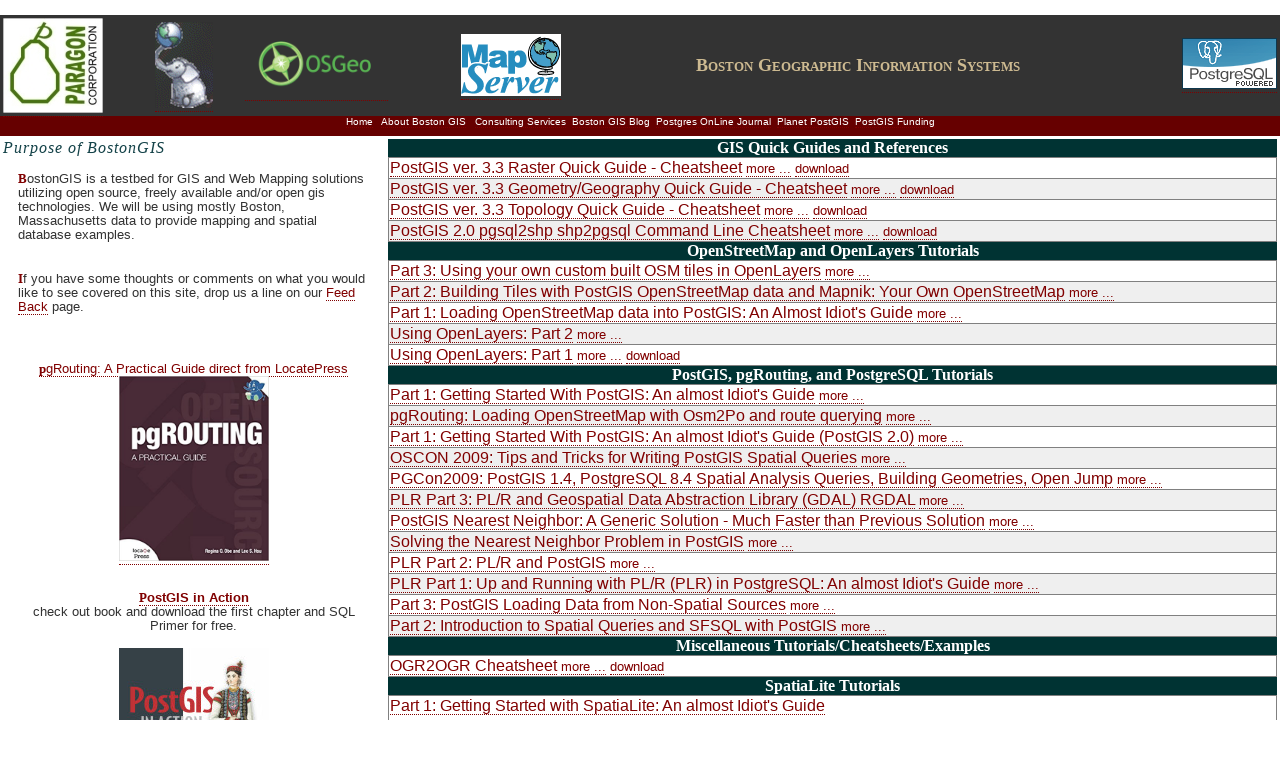

--- FILE ---
content_type: text/html; charset=utf-8
request_url: http://www.bostongis.com/?content_name=spatialite_tut01
body_size: 20483
content:


<html>
<head><title>
	Part 1: Getting Started with SpatiaLite: An almost Idiot's Guide 
</title><meta name="description" content="Boston GIS a testbed for GIS mapping services focusing on Boston Massachusetts" /><meta name="keywords" content="Boston Consulting, GIS, mapping, UMN mapserver, postgis, postgresql, ESRI shapefiles, MapInfo Tab files, WMS, WFS, Ortho Photos, Web mapping" /><meta name="viewport" content="width=device-width" /><meta name="viewport" content="initial-scale=0.90" /><meta name="robots" content="index,follow" /><meta name="rating" content="General" /><meta name="revisit-after" content="1 days" /><link rel="alternate" type="application/rss+xml" title="GIS Tutorials" href="/GISRss.aspx" /><link href="App_Themes/BostonGIS/basic.css" type="text/css" rel="stylesheet" /><link href="App_Themes/BostonGIS/basic070802.css" type="text/css" rel="stylesheet" /><link href="App_Themes/BostonGIS/jeditcode.css" type="text/css" rel="stylesheet" /><link href="App_Themes/BostonGIS/printer.css" type="text/css" rel="stylesheet" /></head>
<body marginwidth="0" marginheight="0" topmargin="15">
	<div id="hdr">
	<table border=0 width="100%">
		<tr valign="middle">
			<td align="left">
				<a href="https://www.paragoncorporation.com" target="_blank"><img src="images/Paragon_logo_no7_small.jpg" border="0" alt="Paragon Corpoation" /></a>
			</td>
			<td>
				<a href="https://postgis.net" target=_blank title="PostGIS Spatial Database Engine"><img border="0" ALT="PostGIS Spatial Database Engine" src="App_Themes/BostonGIS/images/stock_elephant_060_rev.gif" /></a>
			</td>
			<td align="left">
				<a href="https://www.osgeo.org" target="_blank" title="Open Source Geospatial Foundation (OSGEO).  Your opensource compass."><img src="images/osgeo.png" border="0" alt="OSGeo.org The Open Source Geospatial Foundation" /></a>
			</td>
			<td align="left">
				<a href="https://mapserver.org/" target=_blank title="Mapserver Community site"><img border="0" ALT="UMN Mapserver" src="App_Themes/BostonGIS/images/mapserver_logo.gif" /></a>
			</td>
			<td align="center"><span class="head">Boston Geographic Information Systems</span> &nbsp;&nbsp;<!--<div><a href="https://2018.foss4g.org/"><img src="https://2018.foss4g.org/wp-content/themes/fossfourg/img/FOSSG42018logo.svg" alt="FOSS4G 2018, Aug 27th-Sept 2nd 2018 Dar es Salam, Tanzania" height="100"></a></div> --> 
                    </td>
			<td align="right">&nbsp;&nbsp;&nbsp;<a href="https://www.postgresql.org" target=_blank title="PostgreSQL ORDBMS"><img border="0" alt="PostGreSQL Object Relational Database Management System" src="App_Themes/BostonGIS/images/postgresql95x51_4.gif" /></a>
				</td>
		</tr>
	</table>
	</div>
	<div id="bar"><a href="/" class="home">Home</a>&nbsp;&nbsp;&nbsp;<!--<a href="store.aspx">GIS Books</a>&nbsp;&nbsp;&nbsp;--><a href="About.aspx" class="home">About Boston GIS</a>&nbsp;&nbsp;&nbsp;<a href="https://www.paragoncorporation.com/Rates.aspx" class="home" target=_blank>Consulting Services</a>&nbsp;&nbsp;<a href="/blog">Boston GIS Blog</a>&nbsp;&nbsp;<a href="https://www.postgresonline.com">Postgres OnLine Journal</a>&nbsp;&nbsp;<a href="https://planet.postgis.net">Planet PostGIS</a>&nbsp;&nbsp;<a href="https://www.postgis.us/PostGISFunding" target="_blank">PostGIS Funding</a>
		<br /></div>
	<form method="post" action="./?content_name=spatialite_tut01" id="form1">
<div class="aspNetHidden">
<input type="hidden" name="__VIEWSTATE" id="__VIEWSTATE" value="/[base64]/UJzpATNjPqmCu7ddMA==" />
</div>

<div class="aspNetHidden">

	<input type="hidden" name="__VIEWSTATEGENERATOR" id="__VIEWSTATEGENERATOR" value="CA0B0334" />
</div>
	








	

		<div id="outer">
			<table align="center" width="100%">
				<tr valign="top">
					<td width="30%" align="left">
						<h3><Span>Purpose of BostonGIS</span></h3>
						<p>BostonGIS is a testbed for GIS and Web Mapping solutions utilizing open source, freely available and/or open gis technologies.  We will be using mostly Boston, Massachusetts data to provide mapping and spatial database examples.</p>
						<p>If you have some thoughts or comments on what you would like to see covered on this site, drop us a line on our <a href="FeedBack.aspx">Feed Back</a> page.</p>
						<br />
						<div align="center"><p><a href="https://locatepress.com/pgrouting" target="_blank" title="pgRouting: A Practical Guide">pgRouting: A Practical Guide direct from LocatePress <br /><img src="/images/pgrouting_practical.jpg" alt="Using pgRouting" style="width:150px" border="0"></a></p>
						
						<p><b><a href="https://www.postgis.us/page_buy_book" target="_blank" title="PostGIS in Action">PostGIS in Action</a></b> <br />
							check out book and download the first chapter and SQL Primer for free.</p>
						<a href="https://www.postgis.us/page_buy_book" target="_blank" title="PostGIS in Action"><img src="https://www.manning.com/obe2/obe2_cover150.jpg" alt="Tips and Tricks for PostGIS" /></a><br />
							
						<p><a href="https://www.jdoqocy.com/click-7053191-11260198?url=http%3A%2F%2Fshop.oreilly.com%2Fproduct%2F0636920052715.do%3Fcmp%3Daf-strata-books-videos-product_cj_9781491963357_%2525zp&cjsku=SKU-KIT-9781491963357-early+release+ebook" target="_top">PostgreSQL: Up and Running 3rd Edition <br /><img src="https://akamaicovers.oreilly.com/images/0636920052715/cat.gif" border="0" alt="PostgreSQL: Up and Running"/></a><img src="https://www.ftjcfx.com/image-7053191-11260198" width="1" height="1" border="0"/></p>
						</div>
						<a href="GISRss.aspx"><img src="images/rss.png" alt="GIS Tutorials on Opensource and OpenGIS technologies" border=0> Tutorials</a> <br />
						<a href="GISCommentsRss.aspx"><img src="images/rss.png" alt="GIS Article comments" border=0> Article and Tutorial Comments</a> <br />
						<a href="/blog/index.php?/feeds/index.rss2"><img src="images/rss.png" alt="Boston GIS BLog Rss Feed" border=0/></a><a href="/blog">Boston GIS blog</a>
						<br /><br />
						<a href="TutBook.aspx?OutputFormat=PDF">PDF</a> <a href="TutBook.aspx">HTML</a> All BostonGIS tutorials packaged together in an E-Book.
						<br /><br />
							







						
						<br />

						</p>

						
						<table border="0" cellpadding="0" cellspacing="0">
							
									<tr><th class="header_title">Tutorial and Tip Sites</th></tr>
									<tr>
										<td>
										 <div>
	<table cellspacing="0" rules="all" border="1" id="cphMain_rpLeft_dgLeft_0" style="background-color:White;width:100%;border-collapse:collapse;">
		<tr>
			<td>
													   <a name=226></a><a href='http://gis.stackexchange.com/'  target='_blank'>Geographic Information Systems Stack Exchange</a>
														<span class="content"><a href='?content_name=gis_stackexchange#226'>more ...</a></span>
													</td>
		</tr><tr style="background-color:#EFEFEF;">
			<td>
													   <a name=216></a><a href='http://postgisonline.org/'  target='_blank'>PostGIS Online Tutorials: Learn spatial SQL</a>
														<span class="content"><a href='?content_name=postgisonline#216'>more ...</a></span>
													</td>
		</tr><tr>
			<td>
													   <a name=159></a><a href='http://casoilresource.lawr.ucdavis.edu/drupal/tracker'  target='_blank'>UC Davis Soil Resource Laboratory</a>
														<span class="content"><a href='?content_name=casoilresource_lawr_ucdavis#159'>more ...</a></span><a href='http://casoilresource.lawr.ucdavis.edu/drupal/node/feed' target=_blank><img src='images/rss.png' border=0 alt='UC Davis Soil Resource Laboratory Rss Feed' /></a>
													</td>
		</tr><tr style="background-color:#EFEFEF;">
			<td>
													   <a name=107></a><a href='https://wiki.state.ma.us/display/massgis/Home'  target='_blank'>Mass GIS Tutorial Wiki</a>
														<span class="content"><a href='?content_name=massgis_tutorials#107'>more ...</a></span>
													</td>
		</tr><tr>
			<td>
													   <a name=95></a><a href='http://trac.osgeo.org/postgis/wiki/UsersWikiMain'  target='_blank'>PostGIS Wiki</a>
														<span class="content"><a href='?content_name=postgis_wiki#95'>more ...</a></span>
													</td>
		</tr><tr style="background-color:#EFEFEF;">
			<td>
													   <a name=94></a><a href='http://www.paolocorti.net/'  target='_blank'>Paolo Corti Blog</a>
														<span class="content"><a href='?content_name=paolo_corti_tips#94'>more ...</a></span>
													</td>
		</tr><tr>
			<td>
													   <a name=93></a><a href='http://www.spatialdbadvisor.com'  target='_blank'>SpatialDB Advisor</a>
														<span class="content"><a href='?content_name=spatial_dbadvisor#93'>more ...</a></span><a href='http://www.spatialdbadvisor.com/rss/' target=_blank><img src='images/rss.png' border=0 alt='SpatialDB Advisor Rss Feed' /></a>
													</td>
		</tr>
	</table>
</div>

										</td>
									</tr>
								
									<tr><th class="header_title">Desktop GIS</th></tr>
									<tr>
										<td>
										 <div>
	<table cellspacing="0" rules="all" border="1" id="cphMain_rpLeft_dgLeft_1" style="background-color:White;width:100%;border-collapse:collapse;">
		<tr>
			<td>
													   <a name=174></a><a href='http://openjump.org'  target='_blank'>OpenJump</a>
														<span class="content"><a href='?content_name=openjump#174'>more ...</a></span>
													</td>
		</tr><tr style="background-color:#EFEFEF;">
			<td>
													   <a name=171></a><a href='https://portablegis.xyz'  target='_blank'>Portable GIS : GIS Tools on a USB Stick</a>
														<span class="content"><a href='?content_name=portable_gis#171'>more ...</a></span>
													</td>
		</tr><tr>
			<td>
													   <a name=161></a><a href='http://www.gvsig.com'  target='_blank'>gvSIG: GIS Mapping Desktop Client</a>
														<span class="content"><a href='?content_name=gvsig#161'>more ...</a></span>
													</td>
		</tr><tr style="background-color:#EFEFEF;">
			<td>
													   <a name=37></a><a href='http://qgis.org'  target='_blank'>QGIS</a>
														<span class="content"><a href='?content_name=qgis#37'>more ...</a></span>
													</td>
		</tr><tr>
			<td>
													   <a name=34></a><a href='http://udig.refractions.net'  target='_blank'>User-Friendly Desktop Intenet GIS (uDig)</a>
														<span class="content"><a href='?content_name=udig#34'>more ...</a></span>
													</td>
		</tr><tr style="background-color:#EFEFEF;">
			<td>
													   <a name=13></a><a href='http://maps.massgis.state.ma.us/map_ol/oliver.php'  target='_blank'>MassGIS Online Viewer (OLIVER)</a>
														<span class="content"><a href='?content_name=massgis_data#13'>more ...</a></span>
													</td>
		</tr>
	</table>
</div>

										</td>
									</tr>
								
									<tr><th class="header_title">External Data</th></tr>
									<tr>
										<td>
										 <div>
	<table cellspacing="0" rules="all" border="1" id="cphMain_rpLeft_dgLeft_2" style="background-color:White;width:100%;border-collapse:collapse;">
		<tr>
			<td>
													   <a name=317></a><a href='https://www.baruch.cuny.edu/confluence/display/geoportal/Datasets'  target='_blank'>Baruch CUNY GIS Data Sets</a>
														<span class="content"><a href='?content_name=baruch_cuny_data#317'>more ...</a></span>
													</td>
		</tr><tr style="background-color:#EFEFEF;">
			<td>
													   <a name=306></a><a href='http://download.geofabrik.de/'  target='_blank'>Geofabric OSM data Extracts</a>
														<span class="content"><a href='?content_name=geofabrik_osm_data#306'>more ...</a></span>
													</td>
		</tr><tr>
			<td>
													   <a name=168></a><a href='http://www.census.gov/geo/www/tiger/index.html'  target='_blank'>US Census Tiger Street Index</a>
														<span class="content"><a href='?content_name=us_census_tiger#168'>more ...</a></span>
													</td>
		</tr><tr style="background-color:#EFEFEF;">
			<td>
													   <a name=157></a><a href='http://www.openstreetmap.org/'  target='_blank'>OpenStreetMap</a>
														<span class="content"><a href='?content_name=openstreetmap#157'>more ...</a></span>
													</td>
		</tr><tr>
			<td>
													   <a name=150></a><a href='http://www.eot.state.ma.us/default.asp?pgid=content/plan01&sid=about'  target='_blank'>Massachusetts Office Of Transportation and Planning (EOT) Road Inventory</a>
														<span class="content"><a href='?content_name=mass_eot#150'>more ...</a></span>
													</td>
		</tr><tr style="background-color:#EFEFEF;">
			<td>
													   <a name=146></a><a href='http://www.census.gov/geo/www/cob/bdy_files.html'  target='_blank'>U.S. Census Cartography Boundary Files</a>
														<span class="content"><a href='?content_name=us_census_data#146'>more ...</a></span>
													</td>
		</tr><tr>
			<td>
													   <a name=116></a><a href='http://seamless.usgs.gov/'  target='_blank'>USGS Seamless Data Distribution System</a>
														<span class="content"><a href='?content_name=usgs_seamless_data_distribution#116'>more ...</a></span>
													</td>
		</tr><tr style="background-color:#EFEFEF;">
			<td>
													   <a name=61></a><a href='http://nationalatlas.gov/atlasftp.html'  target='_blank'>US National Atlas</a>
														<span class="content"><a href='?content_name=national_atlas_data#61'>more ...</a></span>
													</td>
		</tr><tr>
			<td>
													   <a name=49></a><a href='https://wiki.state.ma.us/display/massgis/Home'  target='_blank'>MassGIS WebServices</a>
														<span class="content"><a href='?content_name=massgis_webservices#49'>more ...</a></span>
													</td>
		</tr><tr style="background-color:#EFEFEF;">
			<td>
													   <a name=10></a><a href='https://www.mass.gov/service-details/massgis-data-layers'  target='_blank'>Mass GIS Free GIS Raster and Vector Layers</a>
														<span class="content"><a href='?content_name=massgis_data#10'>more ...</a></span>
													</td>
		</tr>
	</table>
</div>

										</td>
									</tr>
								
									<tr><th class="header_title">GIS Events and Groups</th></tr>
									<tr>
										<td>
										 <div>
	<table cellspacing="0" rules="all" border="1" id="cphMain_rpLeft_dgLeft_3" style="background-color:White;width:100%;border-collapse:collapse;">
		<tr>
			<td>
													   <a name=315></a><a href='https://www.eventbrite.ca/e/avidgeo-conference-locationtech-tour-boston-tickets-12168336823'  target='_blank'>AvidGeo LocationTech Tour Boston: December 8th, 2014</a>
														<span class="content"><a href='?content_name=AvidGeo Conference: LocationTech Tour Boston#315'>more ...</a></span>
													</td>
		</tr><tr style="background-color:#EFEFEF;">
			<td>
													   <a name=314></a><a href='https://2015.foss4g-na.org/'  target='_blank'>FOSS4G NA 2015 - March 9th-12th, 2015 San Francisco, CA</a>
														<span class="content"><a href='?content_name=foss4g2015na#314'>more ...</a></span>
													</td>
		</tr><tr>
			<td>
													   <a name=313></a><a href='http://2014.foss4g.org/'  target='_blank'>FOSS4G 2014 - Portland, Oregon</a>
														<span class="content"><a href='?content_name=foss4g2014#313'>more ...</a></span>
													</td>
		</tr><tr style="background-color:#EFEFEF;">
			<td>
													   <a name=140></a><a href='http://lists.osgeo.org/mailman/listinfo/boston'  target='_blank'>Boston OSGeo Group</a>
														<span class="content"><a href='?content_name=boston_osgeo_group#140'>more ...</a></span>
													</td>
		</tr>
	</table>
</div>

										</td>
									</tr>
								
									<tr><th class="header_title">GIS SDKs and Frameworks</th></tr>
									<tr>
										<td>
										 <div>
	<table cellspacing="0" rules="all" border="1" id="cphMain_rpLeft_dgLeft_4" style="background-color:White;width:100%;border-collapse:collapse;">
		<tr>
			<td>
													   <a name=77></a><a href='http://www.mapwindow.org/'  target='_blank'>MapWindow GIS</a>
														<span class="content"><a href='?content_name=MapWindow GIS#77'>more ...</a></span>
													</td>
		</tr><tr style="background-color:#EFEFEF;">
			<td>
													   <a name=75></a><a href='http://docs.codehaus.org/display/GEOS/Home'  target='_blank'>GeoServer</a>
														<span class="content"><a href='?content_name=geoserver#75'>more ...</a></span>
													</td>
		</tr><tr>
			<td>
													   <a name=47></a><a href='http://www.openlayers.org'  target='_blank'>Open Layers</a>
														<span class="content"><a href='?content_name=openlayers#47'>more ...</a></span><a href='http://openlayers.org/blog/feed/' target=_blank><img src='images/rss.png' border=0 alt='Open Layers Rss Feed' /></a>
													</td>
		</tr><tr style="background-color:#EFEFEF;">
			<td>
													   <a name=45></a><a href='https://mapguide.osgeo.org/'  target='_blank'>MapGuide Open Source</a>
														<span class="content"><a href='?content_name=map_guide_osgeo#45'>more ...</a></span>
													</td>
		</tr><tr>
			<td>
													   <a name=11></a><a href='https://gdal.org'  target='_blank'>GDAL: Geospatial Data Abstraction Layer</a>
														<span class="content"><a href='?content_name=gdal#11'>more ...</a></span>
													</td>
		</tr><tr style="background-color:#EFEFEF;">
			<td>
													   <a name=8></a><a href='http://www.maptools.org/'  target='_blank'>DM Solutions - Maptools</a>
														<span class="content"><a href='?content_name=maptools#8'>more ...</a></span>
													</td>
		</tr><tr>
			<td>
													   <a name=2></a><a href='https://mapserver.org/'  target='_blank'>Mapserver</a>
														<span class="content"><a href='?content_name=umn_mapserver#2'>more ...</a></span>
													</td>
		</tr>
	</table>
</div>

										</td>
									</tr>
								
									<tr><th class="header_title">External Resources</th></tr>
									<tr>
										<td>
										 <div>
	<table cellspacing="0" rules="all" border="1" id="cphMain_rpLeft_dgLeft_5" style="background-color:White;width:100%;border-collapse:collapse;">
		<tr>
			<td>
													   <a name=215></a><a href='http://blog.jordogskog.no/2010/02/27/strange-behavior-by-design-of-the-spatial-function-filter-in-sql-server-2008/'  target='_blank'>Strange behavior by design of the spatial function Filter in SQL Server 2008</a>
														<span class="content"><a href='?content_name=sqlserver_filter_strangebehavior_naven#215'>more ...</a></span>
													</td>
		</tr><tr style="background-color:#EFEFEF;">
			<td>
													   <a name=197></a><a href='https://www.gaia-gis.it/gaia-sins/spatialite_topics.html'  target='_blank'>SpatiaLite Manual</a>
														<span class="content"><a href='?content_name=spatialite_manual#197'>more ...</a></span>
													</td>
		</tr><tr>
			<td>
													   <a name=190></a><a href='http://msdn.microsoft.com/en-us/library/bb933917.aspx'  target='_blank'>SQL Server 2008 Spatial Books On Line</a>
														<span class="content"><a href='?content_name=sqlserver_2008_spatial_bol#190'>more ...</a></span>
													</td>
		</tr><tr style="background-color:#EFEFEF;">
			<td>
													   <a name=170></a><a href='http://spatialreference.org'  target='_blank'>SpatialReferences.org</a>
														<span class="content"><a href='?content_name=spatialreferences#170'>more ...</a></span>
													</td>
		</tr><tr>
			<td>
													   <a name=169></a><a href='http://publib.boulder.ibm.com/infocenter/idshelp/v10/index.jsp?topic=/com.ibm.spatial.doc/spat.htm'  target='_blank'>IBM Informix Spatial DataBlade Module User's Guide</a>
														<span class="content"><a href='?content_name=ibm_spatial_blade_informix_doc#169'>more ...</a></span>
													</td>
		</tr><tr style="background-color:#EFEFEF;">
			<td>
													   <a name=74></a><a href='http://www.osgeo.org/'  target='_blank'>Open Source Geospatial Foundation</a>
														<span class="content"><a href='?content_name=osgeo#74'>more ...</a></span><a href='http://www.osgeo.org/event/2007/05/04/feed/all/all/' target=_blank><img src='images/rss.png' border=0 alt='Open Source Geospatial Foundation Rss Feed' /></a>
													</td>
		</tr><tr>
			<td>
													   <a name=58></a><a href='http://en.giswiki.net'  target='_blank'>GIS Wiki</a>
														<span class="content"><a href='?content_name=giswiki#58'>more ...</a></span>
													</td>
		</tr><tr style="background-color:#EFEFEF;">
			<td>
													   <a name=5></a><a href='http://www.freegis.org'  target='_blank'>FreeGIS.org</a>
														<span class="content"><a href='?content_name=freegis#5'>more ...</a></span>
													</td>
		</tr><tr>
			<td>
													   <a name=4></a><a href='http://www.opengeospatial.org/'  target='_blank'>Open Geospatial Consortium</a>
														<span class="content"><a href='?content_name=ogc#4'>more ...</a></span>
													</td>
		</tr><tr style="background-color:#EFEFEF;">
			<td>
													   <a name=1></a><a href='http://postgis.net'  target='_blank'>PostGIS</a>
														<span class="content"><a href='?content_name=postgis#1'>more ...</a></span>
													</td>
		</tr>
	</table>
</div>

										</td>
									</tr>
								
									<tr><th class="header_title">Glossary</th></tr>
									<tr>
										<td>
										 <div>
	<table cellspacing="0" rules="all" border="1" id="cphMain_rpLeft_dgLeft_6" style="background-color:White;width:100%;border-collapse:collapse;">
		<tr>
			<td>
													   <a name=82></a><a href='/?content_name=srid#82'>SRID, SRS ID: Spatial Reference System Identifiers</a>
														<span class="content"><a href='?content_name=srid#82'>more ...</a></span>
													</td>
		</tr><tr style="background-color:#EFEFEF;">
			<td>
													   <a name=78></a><a href='http://www.opengeospatial.org/standards/wfs#downloads'  target='_blank'>OGC WFS</a>
														<span class="content"><a href='?content_name=wfs#78'>more ...</a></span>
													</td>
		</tr><tr>
			<td>
													   <a name=39></a><a href='http://en.wikipedia.org/wiki/Gis'  target='_blank'>GIS: Geographic Information System</a>
														<span class="content"><a href='?content_name=GIS#39'>more ...</a></span>
													</td>
		</tr><tr style="background-color:#EFEFEF;">
			<td>
													   <a name=7></a><a href='http://portal.opengeospatial.org/files/index.php?artifact_id=5316'  target='_blank'>OGC WMS</a>
														<span class="content"><a href='?content_name=wms#7'>more ...</a></span>
													</td>
		</tr><tr>
			<td>
													   <a name=6></a><a href='http://www.opengeospatial.org/docs/99-049.pdf'  target='_blank'>OGC SFSQL</a>
														<span class="content"><a href='?content_name=sfsql#6'>more ...</a></span>
													</td>
		</tr>
	</table>
</div>

										</td>
									</tr>
								
									<tr><th class="header_title">GIS Blogs Around Boston</th></tr>
									<tr>
										<td>
										 <div>
	<table cellspacing="0" rules="all" border="1" id="cphMain_rpLeft_dgLeft_7" style="background-color:White;width:100%;border-collapse:collapse;">
		<tr>
			<td>
													   <a name=148></a><a href='http://think.random-stuff.org/'  target='_blank'>think.random-stuff.org: Allan Doyle</a>
														<span class="content"><a href='?content_name=think_random_stuff#148'>more ...</a></span><a href='http://think.random-stuff.org/rss' target=_blank><img src='images/rss.png' border=0 alt='think.random-stuff.org: Allan Doyle Rss Feed' /></a>
													</td>
		</tr><tr style="background-color:#EFEFEF;">
			<td>
													   <a name=147></a><a href='http://www.bostongis.com/blog'  target='_blank'>Boston GIS Blog</a>
														<span class="content"><a href='?content_name=boston_gis_blog#147'>more ...</a></span><a href='http://www.bostongis.com/blog/index.php?/feeds/index.rss2' target=_blank><img src='images/rss.png' border=0 alt='Boston GIS Blog Rss Feed' /></a>
													</td>
		</tr><tr>
			<td>
													   <a name=139></a><a href='http://crschmidt.net/blog/'  target='_blank'>Chris Schmidt</a>
														<span class="content"><a href='?content_name=crschmidt#139'>more ...</a></span><a href='http://crschmidt.net/blog/feed/atom/' target=_blank><img src='images/rss.png' border=0 alt='Chris Schmidt Rss Feed' /></a>
													</td>
		</tr><tr style="background-color:#EFEFEF;">
			<td>
													   <a name=102></a><a href='http://tirania.org/blog/'  target='_blank'>Miguel de Icaza</a>
														<span class="content"><a href='?content_name=miguel_de_icaza#102'>more ...</a></span><a href='http://tirania.org/blog/miguel.rss2' target=_blank><img src='images/rss.png' border=0 alt='Miguel de Icaza Rss Feed' /></a>
													</td>
		</tr><tr>
			<td>
													   <a name=60></a><a href='http://www.rajsingh.org/blog/'  target='_blank'>Raj Singh</a>
														<span class="content"><a href='?content_name=raj_singh#60'>more ...</a></span><a href='http://www.rajsingh.org/blog/?feed=rss2' target=_blank><img src='images/rss.png' border=0 alt='Raj Singh Rss Feed' /></a>
													</td>
		</tr>
	</table>
</div>

										</td>
									</tr>
								
									<tr><th class="header_title">External GIS Blogs</th></tr>
									<tr>
										<td>
										 <div>
	<table cellspacing="0" rules="all" border="1" id="cphMain_rpLeft_dgLeft_8" style="background-color:White;width:100%;border-collapse:collapse;">
		<tr>
			<td>
													   <a name=166></a><a href='http://blogs.msdn.com/isaac/'  target='_blank'>Isaac Kunen</a>
														<span class="content"><a href='?content_name=isaac_kunen#166'>more ...</a></span><a href='http://blogs.msdn.com/isaac/atom.xml' target=_blank><img src='images/rss.png' border=0 alt='Isaac Kunen Rss Feed' /></a>
													</td>
		</tr><tr style="background-color:#EFEFEF;">
			<td>
													   <a name=76></a><a href='http://www.davidgis.fr/blog/index.php'  target='_blank'>Jean David Techer</a>
														<span class="content"><a href='?content_name=Jean David Techer#76'>more ...</a></span><a href='http://www.davidgis.fr/blog/atom.php' target=_blank><img src='images/rss.png' border=0 alt='Jean David Techer Rss Feed' /></a>
													</td>
		</tr><tr>
			<td>
													   <a name=73></a><a href='http://maps.co.mecklenburg.nc.us/ft/'  target='_blank'>Programming Consultant Newsletter: Fuzzy Tolerance</a>
														<span class="content"><a href='?content_name=programming_consultant_newsletter#73'>more ...</a></span><a href='http://thepcnews.blogspot.com/feeds/posts/default' target=_blank><img src='images/rss.png' border=0 alt='Programming Consultant Newsletter: Fuzzy Tolerance Rss Feed' /></a>
													</td>
		</tr><tr style="background-color:#EFEFEF;">
			<td>
													   <a name=52></a><a href='http://www.anygeo.com/'  target='_blank'>Glenn Letham - Anything Geospatial</a>
														<span class="content"><a href='?content_name=anything_geospatial#52'>more ...</a></span><a href='http://gisuser.blogspot.com/feeds/posts/default?alt=rss' target=_blank><img src='images/rss.png' border=0 alt='Glenn Letham - Anything Geospatial Rss Feed' /></a>
													</td>
		</tr><tr>
			<td>
													   <a name=165></a><a href='http://blogs.msdn.com/edkatibah/'  target='_blank'>Ed on Spatial</a>
														<span class="content"><a href='?content_name=ed_katibah#165'>more ...</a></span><a href='http://blogs.msdn.com/edkatibah/atom.xml' target=_blank><img src='images/rss.png' border=0 alt='Ed on Spatial Rss Feed' /></a>
													</td>
		</tr><tr style="background-color:#EFEFEF;">
			<td>
													   <a name=133></a><a href='http://veryspatial.com/'  target='_blank'>Very Spatial</a>
														<span class="content"><a href='?content_name=veryspatial#133'>more ...</a></span><a href='http://veryspatial.com/?feed=rss2' target=_blank><img src='images/rss.png' border=0 alt='Very Spatial Rss Feed' /></a>
													</td>
		</tr><tr>
			<td>
													   <a name=206></a><a href='http://mapbutcher.com/blog/'  target='_blank'>Map Butcher: Simon Hope</a>
														<span class="content"><a href='?content_name=map_butcher_simon_hope#206'>more ...</a></span><a href='http://mapbutcher.com/blog/?feed=rss2' target=_blank><img src='images/rss.png' border=0 alt='Map Butcher: Simon Hope Rss Feed' /></a>
													</td>
		</tr><tr style="background-color:#EFEFEF;">
			<td>
													   <a name=123></a><a href='http://www.planetgs.com/'  target='_blank'>Planet Geospatial</a>
														<span class="content"><a href='?content_name=planet_geospatial#123'>more ...</a></span><a href='http://www.planetgs.com/atom.xml' target=_blank><img src='images/rss.png' border=0 alt='Planet Geospatial Rss Feed' /></a>
													</td>
		</tr><tr>
			<td>
													   <a name=55></a><a href='http://www.spatiallyadjusted.com'  target='_blank'>James Fee - Spatially Adjusted</a>
														<span class="content"><a href='?content_name=spatially_adjusted#55'>more ...</a></span><a href='http://www.spatiallyadjusted.com/feed/' target=_blank><img src='images/rss.png' border=0 alt='James Fee - Spatially Adjusted Rss Feed' /></a>
													</td>
		</tr><tr style="background-color:#EFEFEF;">
			<td>
													   <a name=128></a><a href='http://gis.typepad.com/blog/'  target='_blank'>Unofficial ArcBlog: Marianne Cardwell</a>
														<span class="content"><a href='?content_name=unofficial_arcblog#128'>more ...</a></span><a href='http://gis.typepad.com/blog/rss.xml' target=_blank><img src='images/rss.png' border=0 alt='Unofficial ArcBlog: Marianne Cardwell Rss Feed' /></a>
													</td>
		</tr><tr>
			<td>
													   <a name=211></a><a href='http://blog.jordogskog.no/'  target='_blank'>Nicklas Aven Jordogskog</a>
														<span class="content"><a href='?content_name=nicklas_aven#211'>more ...</a></span><a href='http://blog.jordogskog.no/feed' target=_blank><img src='images/rss.png' border=0 alt='Nicklas Aven Jordogskog Rss Feed' /></a>
													</td>
		</tr><tr style="background-color:#EFEFEF;">
			<td>
													   <a name=210></a><a href='http://fwarmerdam.blogspot.com/'  target='_blank'>Frank Warmerdam Geo-Geeking</a>
														<span class="content"><a href='?content_name=fwarmerdam#210'>more ...</a></span><a href='http://fwarmerdam.blogspot.com/feeds/posts/default?alt=rss' target=_blank><img src='images/rss.png' border=0 alt='Frank Warmerdam Geo-Geeking Rss Feed' /></a>
													</td>
		</tr>
	</table>
</div>

										</td>
									</tr>
								
									<tr><th class="header_title">External Papers Articles</th></tr>
									<tr>
										<td>
										 <div>
	<table cellspacing="0" rules="all" border="1" id="cphMain_rpLeft_dgLeft_9" style="background-color:White;width:100%;border-collapse:collapse;">
		<tr>
			<td>
													   <a name=200></a><a href='http://www.postgis.us'  target='_blank'>PostGIS in Action</a>
														<span class="content"><a href='?content_name=postgis_in_action#200'>more ...</a></span>
													</td>
		</tr><tr style="background-color:#EFEFEF;">
			<td>
													   <a name=152></a><a href='http://www.foss4g2007.org/presentations/view.php?abstract_id=8'  target='_blank'>Geoserver and Open Standards: A Success Story</a>
														<span class="content"><a href='?content_name=foss4g2007_MassGISEOEA#152'>more ...</a></span>
													</td>
		</tr><tr>
			<td>
													   <a name=151></a><a href='http://www.foss4g2007.org/workshops/W-04/'  target='_blank'>Introduction to PostGIS</a>
														<span class="content"><a href='?content_name=foss4g2007_intro_postgis#151'>more ...</a></span>
													</td>
		</tr><tr style="background-color:#EFEFEF;">
			<td>
													   <a name=71></a><a href='http://mitpress.mit.edu/catalog/item/default.asp?ttype=2&tid=11216'  target='_blank'>Perspectives on Free and Open Source Software</a>
														<span class="content"><a href='?content_name=perspectives_free_opensource#71'>more ...</a></span>
													</td>
		</tr><tr>
			<td>
													   <a name=44></a><a href='http://www.mapbender.org/presentations/Spatial_Data_Management_Arnulf_Christl/Spatial_Data_Management_Arnulf_Christl.pdf'  target='_blank'>Introduction to Spatial Data Management with PostGIS</a>
														<span class="content"><a href='?content_name=postgis_management_intro#44'>more ...</a></span>
													</td>
		</tr><tr style="background-color:#EFEFEF;">
			<td>
													   <a name=35></a><a href='http://www.refractions.net/white_papers/oss_briefing/2006-06-OSS-Briefing.pdf'  target='_blank'>The State of Open Source GIS
</a>
														<span class="content"><a href='?content_name=oss_gis_state#35'>more ...</a></span>
													</td>
		</tr><tr>
			<td>
													   <a name=33></a><a href='http://www.grss-ieee.org/Files/OpenSourceGeospatialTools.pdf'  target='_blank'>An Introduction to Opensource Geospatial Tools</a>
														<span class="content"><a href='?content_name=opensource_gis_intro#33'>more ...</a></span>
													</td>
		</tr><tr style="background-color:#EFEFEF;">
			<td>
													   <a name=28></a><a href='http://postgis.net/documentation'  target='_blank'>PostGIS Manual</a>
														<span class="content"><a href='?content_name=postgis_manual#28'>more ...</a></span>
													</td>
		</tr>
	</table>
</div>

										</td>
									</tr>
								
						</table>
					</td>
					<td width="70%" align="center">
						<table border="0" cellpadding="0" cellspacing="0">
						
									<tr><th class="header_title">GIS Quick Guides and References</th></tr>
									<tr>
										<td>
											<div>
	<table cellspacing="0" rules="all" border="1" id="cphMain_rpMiddle_dgMiddle_0" style="background-color:White;width:100%;border-collapse:collapse;">
		<tr>
			<td>
														   <a name=310></a><a href='https://www.postgis.us/downloads/postgis33_raster_cheatsheet.html'  target='_blank'>PostGIS ver. 3.3 Raster Quick Guide - Cheatsheet</a>
															<span class="content"><a href='postgis_raster_quickguide.bqg'>more ...</a>
															<a href='https://www.postgis.us/downloads/postgis33_raster_cheatsheet.pdf'>download</a>
															
															</span>
														</td>
		</tr><tr style="background-color:#EFEFEF;">
			<td>
														   <a name=308></a><a href='https://www.postgis.us/downloads/postgis33_cheatsheet.html'  target='_blank'>PostGIS ver. 3.3 Geometry/Geography Quick Guide - Cheatsheet</a>
															<span class="content"><a href='postgis_quickguide.bqg'>more ...</a>
															<a href='http://www.postgis.us/downloads/postgis33_cheatsheet.pdf'>download</a>
															
															</span>
														</td>
		</tr><tr>
			<td>
														   <a name=309></a><a href='https://www.postgis.us/downloads/postgis33_topology_cheatsheet.html'  target='_blank'>PostGIS ver. 3.3 Topology Quick Guide - Cheatsheet</a>
															<span class="content"><a href='postgis_topology_quickguide.bqg'>more ...</a>
															<a href='https://www.postgis.us/downloads/postgis33_topology_cheatsheet.pdf'>download</a>
															
															</span>
														</td>
		</tr><tr style="background-color:#EFEFEF;">
			<td>
														   <a name=311></a><a href='pgsql2shp_shp2pgsql_quickguide.bqg'>PostGIS 2.0  pgsql2shp shp2pgsql Command Line Cheatsheet</a>
															<span class="content"><a href='pgsql2shp_shp2pgsql_quickguide.bqg'>more ...</a>
															<a href='pgsql2shp_shp2pgsql_quickguide_20.bqg?outputformat=PDF'>download</a>
															
															</span>
														</td>
		</tr>
	</table>
</div>
										 </td>
									 </tr>
						   
									<tr><th class="header_title">OpenStreetMap and OpenLayers Tutorials</th></tr>
									<tr>
										<td>
											<div>
	<table cellspacing="0" rules="all" border="1" id="cphMain_rpMiddle_dgMiddle_1" style="background-color:White;width:100%;border-collapse:collapse;">
		<tr>
			<td>
														   <a name=231></a><a href='/?content_name=using_custom_osm_tiles#231'>Part 3: Using your own custom built OSM tiles in OpenLayers</a>
															<span class="content"><a href='/?content_name=using_custom_osm_tiles#231'>more ...</a>
															
															
															</span>
														</td>
		</tr><tr style="background-color:#EFEFEF;">
			<td>
														   <a name=230></a><a href='/?content_name=generating_osm_tiles#230'>Part 2: Building Tiles with PostGIS OpenStreetMap data and Mapnik: Your Own OpenStreetMap</a>
															<span class="content"><a href='/?content_name=generating_osm_tiles#230'>more ...</a>
															
															
															</span>
														</td>
		</tr><tr>
			<td>
														   <a name=229></a><a href='/?content_name=loading_osm_postgis#229'>Part 1: Loading OpenStreetMap data into PostGIS: An Almost Idiot's Guide</a>
															<span class="content"><a href='/?content_name=loading_osm_postgis#229'>more ...</a>
															
															
															</span>
														</td>
		</tr><tr style="background-color:#EFEFEF;">
			<td>
														   <a name=54></a><a href='http://www.bostongis.com/demos/OpenLayers/example2.htm'  target='_blank'>Using OpenLayers: Part 2</a>
															<span class="content"><a href='/?content_name=openlayers_tut_02#54'>more ...</a>
															
															
															</span>
														</td>
		</tr><tr>
			<td>
														   <a name=48></a><a href='/?content_name=openlayers_tut_01#48'>Using OpenLayers: Part 1</a>
															<span class="content"><a href='/?content_name=openlayers_tut_01#48'>more ...</a>
															<a href='http://www.bostongis.com/downloads/OpenLayersDemo.zip'>download</a>
															
															</span>
														</td>
		</tr>
	</table>
</div>
										 </td>
									 </tr>
						   
									<tr><th class="header_title">PostGIS, pgRouting, and PostgreSQL Tutorials</th></tr>
									<tr>
										<td>
											<div>
	<table cellspacing="0" rules="all" border="1" id="cphMain_rpMiddle_dgMiddle_2" style="background-color:White;width:100%;border-collapse:collapse;">
		<tr>
			<td>
														   <a name=316></a><a href='/?content_name=postgis_tut01#316'>Part  1: Getting Started With PostGIS: An almost Idiot's Guide</a>
															<span class="content"><a href='/?content_name=postgis_tut01#316'>more ...</a>
															
															
															</span>
														</td>
		</tr><tr style="background-color:#EFEFEF;">
			<td>
														   <a name=305></a><a href='/?content_name=pgrouting_osm2po_1#305'>pgRouting: Loading OpenStreetMap with Osm2Po and route querying</a>
															<span class="content"><a href='/?content_name=pgrouting_osm2po_1#305'>more ...</a>
															
															
															</span>
														</td>
		</tr><tr>
			<td>
														   <a name=304></a><a href='/?content_name=postgis_tut01_20#304'>Part  1: Getting Started With PostGIS: An almost Idiot's Guide (PostGIS 2.0)</a>
															<span class="content"><a href='/?content_name=postgis_tut01_20#304'>more ...</a>
															
															
															</span>
														</td>
		</tr><tr style="background-color:#EFEFEF;">
			<td>
														   <a name=205></a><a href='http://en.oreilly.com/oscon2009/public/schedule/detail/7859'  target='_blank'>OSCON 2009: Tips and Tricks for Writing PostGIS Spatial Queries</a>
															<span class="content"><a href='/?content_name=oscon2009_postgis_spatial_tricks#205'>more ...</a>
															
															
															</span>
														</td>
		</tr><tr>
			<td>
														   <a name=202></a><a href='/?content_name=pgcon2009_postgis_spatial#202'>PGCon2009: PostGIS 1.4, PostgreSQL 8.4 Spatial Analysis Queries, Building Geometries, Open Jump</a>
															<span class="content"><a href='/?content_name=pgcon2009_postgis_spatial#202'>more ...</a>
															
															
															</span>
														</td>
		</tr><tr style="background-color:#EFEFEF;">
			<td>
														   <a name=167></a><a href='/?content_name=postgresql_plr_tut03#167'>PLR Part 3: PL/R and Geospatial Data Abstraction Library (GDAL) RGDAL</a>
															<span class="content"><a href='/?content_name=postgresql_plr_tut03#167'>more ...</a>
															
															
															</span>
														</td>
		</tr><tr>
			<td>
														   <a name=130></a><a href='/?content_name=postgis_nearest_neighbor_generic#130'>PostGIS Nearest Neighbor: A Generic Solution - Much Faster than Previous Solution</a>
															<span class="content"><a href='/?content_name=postgis_nearest_neighbor_generic#130'>more ...</a>
															
															
															</span>
														</td>
		</tr><tr style="background-color:#EFEFEF;">
			<td>
														   <a name=120></a><a href='/?content_name=postgis_nearest_neighbor#120'>Solving the Nearest Neighbor Problem in PostGIS</a>
															<span class="content"><a href='/?content_name=postgis_nearest_neighbor#120'>more ...</a>
															
															
															</span>
														</td>
		</tr><tr>
			<td>
														   <a name=98></a><a href='/?content_name=postgresql_plr_tut02#98'>PLR Part 2: PL/R and PostGIS</a>
															<span class="content"><a href='/?content_name=postgresql_plr_tut02#98'>more ...</a>
															
															
															</span>
														</td>
		</tr><tr style="background-color:#EFEFEF;">
			<td>
														   <a name=87></a><a href='/?content_name=postgresql_plr_tut01#87'>PLR Part 1: Up and Running with PL/R (PLR) in PostgreSQL: An almost Idiot's Guide</a>
															<span class="content"><a href='/?content_name=postgresql_plr_tut01#87'>more ...</a>
															
															
															</span>
														</td>
		</tr><tr>
			<td>
														   <a name=30></a><a href='/?content_name=postgis_tut03#30'>Part 3: PostGIS Loading Data from Non-Spatial Sources</a>
															<span class="content"><a href='/?content_name=postgis_tut03#30'>more ...</a>
															
															
															</span>
														</td>
		</tr><tr style="background-color:#EFEFEF;">
			<td>
														   <a name=21></a><a href='/?content_name=postgis_tut02#21'>Part 2: Introduction to Spatial Queries and SFSQL with PostGIS</a>
															<span class="content"><a href='/?content_name=postgis_tut02#21'>more ...</a>
															
															
															</span>
														</td>
		</tr>
	</table>
</div>
										 </td>
									 </tr>
						   
									<tr><th class="header_title">Miscellaneous Tutorials/Cheatsheets/Examples</th></tr>
									<tr>
										<td>
											<div>
	<table cellspacing="0" rules="all" border="1" id="cphMain_rpMiddle_dgMiddle_3" style="background-color:White;width:100%;border-collapse:collapse;">
		<tr>
			<td>
														   <a name=41></a><a href='/?content_name=ogr_cheatsheet#41'>OGR2OGR Cheatsheet</a>
															<span class="content"><a href='/?content_name=ogr_cheatsheet#41'>more ...</a>
															<a href='http://fwtools.maptools.org/'>download</a>
															
															</span>
														</td>
		</tr>
	</table>
</div>
										 </td>
									 </tr>
						   
									<tr><th class="header_title">SpatiaLite Tutorials</th></tr>
									<tr>
										<td>
											<div>
	<table cellspacing="0" rules="all" border="1" id="cphMain_rpMiddle_dgMiddle_4" style="background-color:White;width:100%;border-collapse:collapse;">
		<tr>
			<td>
														   <a name=195></a><a href='/?content_name=spatialite_tut01#195'>Part 1: Getting Started with SpatiaLite: An almost Idiot's Guide</a>
															<span class="content"><br /><br /><a href='PrinterFriendly.aspx?content_name=spatialite_tut01' target=_blank>Printer Friendly</a><br /><h1>What is SpatiaLite?</h1>

		<p>SpatiaLite is an SQLite database engine with Spatial functions added.  You can think of it
		as a spatial extender for SQLite database engine which is similar in concept to what PostGIS does for the PostgreSQL Object-Relational Database.</p>

		<p>For those unfamiliar with SQLite -- it is this little adorable single file relational database system that runs equally well on Windows, Linux, Unix, Mac and is easily embeddable in larger apps.  Is Free and Open Soure -- Public domain so no restrictions for commercial and embedding in other applications and
		I think is superb as a mini-replicator.  We use it in some of our projects for synching data back and forth between a mainstream server database such as PostgreSQL, SQL Server, MySQL and a client
		offline database that needs to synch differential data back and forth to the mother ship.  </p>

		<p>What is special about it is  as follows:
		<UL><LI>all the tables fit into a single file so easy for transport</LI>
			<LI>It has this cute little dblink like feature that allows you to mount external files as virtual tables and join with your SQLite data.</LI>
			<LI>PHP has built-in drivers for SQLite it, .NET has drivers
		for it you can dump in your bin folder and get going, SharpMap (has a driver for the SpatiaLite version in the works)  - thanks to <a href="http://geobabble.wordpress.com/2008/12/30/odds-and-ends-spatialite-and-stuff/" target="_blank">Bill Dollins</a>  similar to what it has for PostGIS. (note the drivers unlike other databases contain the engine as well).
		This is very important to understand since you want your driver to have the SpatiaLite enhancements.</LI>
			<LI>The SQLite core engine is a relatively tiny application that provides you more or less standard ANSI-SQL 92 syntax so with a basic abstraction layer, you can treat this as you would any other relational database.</LI>
			<LI>My favorite - it even supports SQL views</LI>
			<LI>It supports triggers</LI>
			<LI>Has basic ACID/Transactions -- BEGIN/COMMIT;</LI>
			<LI>Did I mention its cute, but don't let its cuteness deceive you of its potential.  Seems to be lacking an animal mascot that embodies its cuteness.</LI>
		</UL></p>

		<p>SpatiaLite sweetens this little database by allowing you to store geometries and query them with spatial functions
			similar to what you would find in PostgreSQL/PostGIS, Microsoft SQL Server 2008, MySQL, IBM DBII, Oracle Locator/Spatial.  In terms of the model it uses,
			it seems closest in syntax to PostGIS and in fact modeled after PostGIS and also piggy-backs on GEOS and Proj.4 like PostGIS. In fact the functionality you will see is pretty much the functions you get in PostGIS including their names minus the aggregates and some other things, except you just need to strip off the ST_ and add in a bbox filter, so PostGIS users should feel very much at home.
			</p>
		<p>Some key features of SpatiaLite</p>
		<ol>
			<li>OGC functions similar to what you find implemented in PostGIS/GEOS.  This uses GEOS.</li>
			<li>R-Tree Spatial Index if you use SQLite 3.6+, and rudimentary MBR index for lower SQLite</li>
			<li>Rudimentary support for curves</li>
			<li>Lots of MBR functions (Minimum bounding rectangle), similar to what MySQL 5.1 and below has, but also has real functions as described above for more exact calculations</li>
			<li>Unfortunately the current release seems to lack spatial aggregate functions that PostGIS has such as Extent, Union, collect.</li>
			<li>Spatial Transformation support using Proj.4  that hmm even SQL Server 2008 lacks</li>
		</ol>
		<p>As far as licensing goes, SpatiaLite does not have the same License as SQLite.  It is under 3 licenses Mozilla Public and  GPLv3</p>

		<P>In this little
			exercise, we shall get you up and running quickly with this cute cute database engine.</p>

			<p>In terms of tutorials -- here is a recent one by MapFish people -- <a href="http://mapfishblog.blogspot.com/2009/02/kiss-spatialite-in-5-minutes.html" target="_blank">SpatiaLite in 5 minutes</a>.
			This article will be similar except we shall go thru similar exercises we did for SQL Server 2008 and PostGIS as a contrast and compare.</p>

		<h1>Installing SpatiaLite</h1>


		<p>Installation is simple. -- just download and extract and run the GUI.</p>



		<ol>


		  <li>Download
from the <a href="http://www.gaia-gis.it/spatialite/" target="_blank">http://www.gaia-gis.it/spatialite/ : Download SpatiaLite GUI statically linked (choose your platform) </li>

		  <li>under Useful spatial scripts download
	<a href="http://www.gaia-gis.it/spatialite/binaries.html" target="_blank">http://www.gaia-gis.it/spatialite/binaries.html</a></li>
			<li>Extract the spatialite-gui.  Note you can use spatialite-gis to view and import tables, but the spatialite-gui gives you ability to do free SQL queries, but not as good viewing features, while the spatialite-gis can create a new database, import and can show you a whole map, but has limited filtering.  We'll cover spatialite-gis graphical tool in the next tutorial.</li>
		</ol>


		<h2>Creating a spatial database</h2>



		<p>The GUI has imbedded in it the engine that runs the database similar in concept to the way Microsoft Access application has embedded the engine to control an MS Access MDB. So to get started, launch the GUI. </p>



		<ul>


		  <li>Launch the GUI</li>


		  <li>From menu choose --> files -> Create a new SQLiteDb</li>
		  <li>Call the file boston.sqlite</li>
		  <li>Choose the little icon with tooltip "Execute SQL Script" <img src="/images/snippets/spatialite_gui_executescript.png" title="Execute SQL Script" /> and choose init_spatialite-2.2.sql</li>
		  <li>Choose Latin if prompted for encoding</li>
		  <li>Right mouse-click on the database and hit refresh and you should see three tables.  If you right click on the spatial_ref_sys table and click edit rows,
		  Your screen should look like this:
		  <img src="/images/snippets/spatialite_gui_2.png" target="_blank" border="0"/>

		</ul>



		<p></p>



		<h1>Loading GIS Data Into the Database</h1>



		<p>Now we have a nice fully functional GIS database with
no spatial data. So to do some neat stuff, we need to get some data to
play with.</p>



		<h2>Get the Data</h2>



		<p>Download data from the MassGIS site. <br>

<div style='background-yellow'>NOTE: MAssGIS has restructured their site quite a bit.  When we wrote this article it was on a file located at  ftp://data.massgis.state.ma.us/pub/shape/state/towns.exe.  We've updated this article to link to the newer comparable file</div>


<p>For this simple exercise just download <a href="http://www.mass.gov/anf/research-and-tech/it-serv-and-support/application-serv/office-of-geographic-information-massgis/datalayers/towns.html">Towns</a>
</p>
<br />


Extract the file into some folder. We will only be using the _POLY
files for this exercise.


		<h2>Figure out SRID of the data</h2>



		<p>You will notice one of the files it extracts is called
TOWNS_POLY.prj. A .prj is often included with ESRI shape files and
tells you the projection of the data. We'll need to match this
descriptive projection to an SRID (the id field of a spatial ref record
in the spatial_ref_sys table) if we ever want to reproject our data. <br>


		</p>



		<ul>


		  <li>Open up the .prj file in a text editor. You'll see
something like <i>NAD_1983_StatePlane_Massachusetts_Mainland_FIPS_2001</i>
and <i>UNIT["Meter",1.0]</i> </li>


		  <li>In your SpatiaLite GUI From the top tool bar -> choose the little icon with tooltip <b>search srid by name</b>
				that looks like this <img src="/images/snippets/sqlite_searchsrid.png" /> and type in <i>Massachusetts</i> and generates and executes SQL
				on the query pad like this
			<pre><code>SELECT *
				FROM spatial_ref_sys
					WHERE ref_sys_name LIKE '%Massachusetts%'
						ORDER BY srid </code></pre>.  This will bring up about 10 records. </li>


		  <li>Note the srid of the closest match. In this case
its <b>26986</b>. NOTE: srid is an OpenGIS consortium term so you will hear the term used in context of most spatial databases.
It is an OGC standard so you will see SRID mentioned a lot in other
spatial databases, gis webservices and applications. Most of the common
spatial reference systems have globally defined numbers. So 26986
always maps to NAD83_StatePlane_Massachusetts_Mainland_FIPS_2001
Meters. Most if not all MassGIS data is in this particular projection. </li>

		</ul>



		<p></p>



		<h2>Loading the Data</h2>



		<p>The easiest data to load into SpatiaLite is to use the ESRI shape
data loader packaged with the SpatiaLite gui. </p>



		<h2>Load Towns data</h2>



		<ul>


		  <li>Open up the SpatiaLite gui if you don't already have it open </li>


		  <li>From the SpatiaLite gui --> File -> Load Shape file and browse for <b>TOWNS_POLY.shp</b>
		and type in <b>26986</b> for SRID. Type in <b>the_geom</b> for field name.  Windows Latin1 is selected by default
		and is fine for Massachusetts data and most data sources. Type in <b>towns</b> for table name.
		Your screen should look like this. <img src="/images/snippets/sqlite_shploader.png" />
		and then click okay.  It should state 631 records created and you should see a new table called <b>towns</b>.

		Note that SQLite is not case sensitive (so similar in concept to SQL Server in normal state), so its okay to use mixed case.</li>

		</ul>

		<p>There are a couple of things I would like to point out that the shape file loader auto-magically does for you.  </p>
		<ul>
			<li>It adds an entry to geometry_columns table -- if you type in -- <code>SELECT * from geometry_columns;</code> in the
				Query window and click the <b>Execute SQL Statement</b> icon to the right of the window, you'll see one record listed in the query result and that the <b>type</b> field
				says its a <em>MULTIPOLYGON</em>.
			<li>It adds triggers to the TOWNS_POLY table that prevent data that is not of right SRID or geometry from being added.  If you expand the TOWNS_POLY table
			on the left -  you'll see these.  These serve the same purpose as the geometry contraints in PostGIS. If you show the source of the triggers, one of them looks something like this:
			So you see it looks back on the geometry_columns table to ensure what is in that table matches what someone tries to insert.
			<pre><code>CREATE TRIGGER gtu_towns_the_geom BEFORE UPDATE ON towns
FOR EACH ROW BEGIN
SELECT RAISE(ROLLBACK,
 '''towns.the_geom'' violates Geometry constraint [geom-type not allowed]')
WHERE (SELECT type FROM geometry_columns
WHERE f_table_name = 'towns' AND f_geometry_column = 'the_geom'
AND (type = GeometryType(NEW.the_geom)
 OR type = GeometryAliasType(NEW.the_geom))) IS NULL;
END</code></pre></li>
		</ul>



		<h2>Indexing the data</h2>



		<p>Table indexes are very important for speeding up the
processing of most queries. There is also a downside to indexes and
they are the following
		</p>


		<ol>


		  <li>Indexes slow down the updating of indexed fields.</li>


		  <li>Indexes take up space. You can think of an index as
another table with bookmarks to the first similar to an index to a book.</li>



		</ol>



		<p>Given the above, it is often times tricky to have a
good balance. &nbsp;There are a couple general rules of thumb to go
by that will help you a long way.</p>



		<ol>


		  <li>Never put indexes on fields that you will not use
as part of a where condition or join condition.</li>


		  <li>Be cautious when putting index fields on heavily
updated fields. &nbsp;For example if you have a field that is
frequently updated and is frequently used for updating, you'll need to
do benchmark tests to make sure the index does not cause more damage in
update situations than it does for select query situations.
&nbsp;In general if the number of records you are updating at any
one time for a particular field is small, its safe to put in an index.</li>


		  <li>Corrollary to 2. &nbsp;For bulk uploads of a
table - e.g. if you are loading a table from a shape, its best to put
&nbsp;the indexes in place after the data load because if an index
is in place, the system will be creating indexes as its loading which
could slow things down considerably.</li>


		  <li>If you know a certain field is unique in a table, it
is best to use a unique or primary index. The reason for this is
that it tells the planner that once its found a match, there is no need
to look for another. &nbsp;It also prevents someone from accidentally
inserting a duplicate record as it will throw an error.</li>


		  <li>For spatial indexes -an R-Tree  index. An R-Tree basically
stores the bounding box of the geometry as the index. For large complex
geometries unfortunately, this is not too terribly useful.  SpatiaLite 3.6+ as mentioned has R-Tree indexes</li>



		</ol>



		<p>The most common queries we will be doing on this query
are spatial queries and queries by the town field. So we will create 2
indexes on these fields.
		</p>

<p>In the tree view that shows the tables, expand <b>towns</b> and right mouse click on the <b>the_geom</b>
	field and then choose <b>Build Spatial Index</b>.  You will see the little icon change on the column once that is done.
</p>

<p>The SpatiaLite GUI doesn't seem to have a right-click feature for other indexes besides spatial, so to create an index on the town field do the following: </p>
<code>CREATE INDEX idx_town ON towns(town);
vacuum towns;</code>



		<h1>Querying Data</h1>



		<p>Go back into SpatiaLite gui</p>


Test out the following queries from the query tool:
		-- this is similar to the extent function we did in PostGIS but makes up for the fact that there is no extent function in SpatiaLite.  The Rtree index
		is implemented as a virtual table in SQLite and each record has the bbox min,max settings.  So to simulate extent, we simply
		join by the ROWID and pkid of the two tables.
		<pre><code>
			<br />SELECT MIN(idx.xmin) As bxmin,MIN(idx.ymin) As bymin, MAX(idx.xmax)  As bxmax,
			MAX(idx.ymax) As bymax
 FROM towns  As t INNER JOIN idx_towns_the_geom As idx
ON t.rowid = idx.pkid
WHERE t.town = 'BOSTON';<br/>

returns -- bxmin: 225473.6094	bymin: 886444.6250	bxmax: 252005.5781	bymax: 905284.0000

<br>SELECT SUM(Area(the_geom)) FROM towns where town = 'BOSTON';<br />  returns 128251224.3644

--reproject to Massachusetts state plane feet
SELECT town, astext(centroid(transform(the_geom,2249)))
FROM towns
WHERE town > ''
ORDER BY town  LIMIT 2;  returns


ABINGTON	POINT(802961.762366 2868485.109604)
ACTON	POINT(672950.258529 3001540.967504);

--to see what indices its using
EXPLAIN QUERY PLAN
	SELECT SUM(Area(the_geom))
		FROM towns where town = 'BOSTON';

--or the painful steps
EXPLAIN
	SELECT SUM(Area(the_geom))
		FROM towns where town = 'BOSTON';

</code>

<br /></pre>

<P>Example:
--Here is an exercise we did in SQL Server 2008 --
<p> Here we arbitrarily take the first point that defines a polygon in Boston
and ask what town POLYGON/MULTIPOLYGON geometries are within 1 mile of this point
and we also want to know the exact distances and results ordered by distance.  The speed of this was
surprisingly good and finished in under a second and returned 3 rows.
</p>
<pre>
<code>

--I was hoping this would use a spatial index but it doesn't
SELECT t.town, Distance(ref.point1,t.the_geom)/0.3048 As dist_ft,
Distance(ref.point1, t.the_geom) As dist_m
FROM towns As t
INNER JOIN (
SELECT PointN(Boundary(the_geom),1) As point1
FROM towns WHERE town = 'BOSTON' LIMIT 1) As ref
ON MbrIntersects(BuildCircleMbr(X(ref.point1), Y(ref.point1),1609.344), t.the_geom)
WHERE Distance(ref.point1, t.the_geom) &lt; 1609.344
ORDER BY Distance(ref.point1, t.the_geom);

--this seems to perform just as well  -- would need a larger set to do a real test
SELECT t.town, Distance(ref.point1,t.the_geom)/0.3048 As dist_ft,
Distance(ref.point1, t.the_geom) As dist_m
FROM towns As t
INNER JOIN (
SELECT PointN(Boundary(the_geom),1) As point1
FROM towns WHERE town = 'BOSTON' LIMIT 1) As ref
ON ( Distance(ref.point1, t.the_geom) &lt; 1609.344)
ORDER BY Distance(ref.point1, t.the_geom);

</code>
</pre>

</P>
<h1>Viewing the Data</h1>

<P>If you are a GIS newbie, I highly recommend using <a href="http://qgis.org" target=_blank>Quantum GIS</a>.
The latest binary distributions of QuantumGIS (as of this writing QGIS 1.4+) now have the SpatiaLite driver built in.</P>

<p>You can also use the latest <a href="http://www.gaia-gis.it/spatialite/binaries.html" target="_blank">Spatialite-gis minimalist</a>, which has viewer and shapefile importer packaged in. Latest version is 1.0 Alpha and binaries available for Windows, Linux, and Mac OSX.</p><br /><br />
															
															<br /><br /><a href="FeedBack.aspx?content_id=195">Post Comments About Part 1: Getting Started with SpatiaLite: An almost Idiot's Guide</a>
															</span>
														</td>
		</tr>
	</table>
</div>
										 </td>
									 </tr>
						   
									<tr><th class="header_title">Boston External Map Examples</th></tr>
									<tr>
										<td>
											<div>
	<table cellspacing="0" rules="all" border="1" id="cphMain_rpMiddle_dgMiddle_5" style="background-color:White;width:100%;border-collapse:collapse;">
		<tr>
			<td>
														   <a name=219></a><a href='http://blogs.msdn.com/edkatibah/archive/2010/04/20/loading-anss-earthquake-data-into-sql-server-2008.aspx'  target='_blank'>Loading ANSS Earthquake Data Into SQL Server 2008</a>
															<span class="content"><a href='/?content_name=ed_katibah_sql2008_loading_anss#219'>more ...</a>
															
															
															</span>
														</td>
		</tr><tr style="background-color:#EFEFEF;">
			<td>
														   <a name=175></a><a href='http://www.cityofboston.gov/maps/'  target='_blank'>City Of Boston EGIS Maps</a>
															<span class="content"><a href='/?content_name=cityofboston_maps#175'>more ...</a>
															
															
															</span>
														</td>
		</tr><tr>
			<td>
														   <a name=81></a><a href='http://www.cityofboston.gov/dnd/U_Abandonment_Survey.asp'  target='_blank'>DND 2011 Survey of Boston Abandoned Property</a>
															<span class="content"><a href='/?content_name=boston_aband_2011#81'>more ...</a>
															
															
															</span>
														</td>
		</tr><tr style="background-color:#EFEFEF;">
			<td>
														   <a name=32></a><a href='http://www.mapjunction.com/places/Open_BRA/'  target='_blank'>Boston Atlas</a>
															<span class="content"><a href='/?content_name=boston_atlas#32'>more ...</a>
															<a href='http://www.mapjunction.com/index.html'>download</a>
															
															</span>
														</td>
		</tr>
	</table>
</div>
										 </td>
									 </tr>
						   
									<tr><th class="header_title">SQL Server 2008 Tutorials</th></tr>
									<tr>
										<td>
											<div>
	<table cellspacing="0" rules="all" border="1" id="cphMain_rpMiddle_dgMiddle_6" style="background-color:White;width:100%;border-collapse:collapse;">
		<tr>
			<td>
														   <a name=187></a><a href='/?content_name=sql2008_tut03#187'>Part  3: Getting Started With SQL Server 2008 Spatial: Spatial Aggregates and More</a>
															<span class="content"><a href='/?content_name=sql2008_tut03#187'>more ...</a>
															
															
															</span>
														</td>
		</tr><tr style="background-color:#EFEFEF;">
			<td>
														   <a name=182></a><a href='/?content_name=sql2008_tut02#182'>Part  2: Getting Started With SQL Server 2008 Spatial: Reproject data and More Spatial Queries</a>
															<span class="content"><a href='/?content_name=sql2008_tut02#182'>more ...</a>
															
															
															</span>
														</td>
		</tr><tr>
			<td>
														   <a name=181></a><a href='/?content_name=sql2008_tut01#181'>Part  1: Getting Started With SQL Server 2008 Spatial: An almost Idiot's Guide</a>
															<span class="content"><a href='/?content_name=sql2008_tut01#181'>more ...</a>
															
															
															</span>
														</td>
		</tr>
	</table>
</div>
										 </td>
									 </tr>
						   
									<tr><th class="header_title">UMN Mapserver Tutorials</th></tr>
									<tr>
										<td>
											<div>
	<table cellspacing="0" rules="all" border="1" id="cphMain_rpMiddle_dgMiddle_7" style="background-color:White;width:100%;border-collapse:collapse;">
		<tr>
			<td>
														   <a name=19></a><a href='/?content_name=umn_datasources#19'>How to Use different kinds of datasources in UMN Mapserver layers</a>
															<span class="content"><a href='/?content_name=umn_datasources#19'>more ...</a>
															
															
															</span>
														</td>
		</tr><tr style="background-color:#EFEFEF;">
			<td>
														   <a name=9></a><a href='/scripts/mapserv46.exe?map=E:/inetpub/bostongis/demos/wmsexample1.map&map_web_template=E:\inetpub\bostongis\demos\simple.htm'  target='_blank'>Using Mapserver as a WMS Client.</a>
															<span class="content"><a href='/?content_name=wmsexample1#9'>more ...</a>
															<a href='/downloads/wmsexample1.zip'>download</a>
															
															</span>
														</td>
		</tr>
	</table>
</div>
										 </td>
									 </tr>
						   
									<tr><th class="header_title">General Commentary</th></tr>
									<tr>
										<td>
											<div>
	<table cellspacing="0" rules="all" border="1" id="cphMain_rpMiddle_dgMiddle_8" style="background-color:White;width:100%;border-collapse:collapse;">
		<tr>
			<td>
														   <a name=221></a><a href='/?content_name=sqlserver2008r2_oracle11gr2_postgis15_compare#221'>Compare SQL Server 2008 R2, Oracle 11G R2, PostgreSQL/PostGIS 1.5 Spatial Features</a>
															<span class="content"><a href='/?content_name=sqlserver2008r2_oracle11gr2_postgis15_compare#221'>more ...</a>
															
															
															</span>
														</td>
		</tr><tr style="background-color:#EFEFEF;">
			<td>
														   <a name=178></a><a href='/?content_name=sqlserver2008_postgis_mysql_compare#178'>Cross Compare SQL Server 2008 Spatial, PostgreSQL/PostGIS 1.3-1.4, MySQL 5-6</a>
															<span class="content"><a href='/?content_name=sqlserver2008_postgis_mysql_compare#178'>more ...</a>
															
															
															</span>
														</td>
		</tr><tr>
			<td>
														   <a name=108></a><a href='/?content_name=opensource_commercial#108'>General Comparison between Open Source and Commercial Offerings</a>
															<span class="content"><a href='/?content_name=opensource_commercial#108'>more ...</a>
															
															
															</span>
														</td>
		</tr><tr style="background-color:#EFEFEF;">
			<td>
														   <a name=79></a><a href='/?content_name=sql_server_2008_katmai#79'>SQL Server 2008 Katmai will Include Spatial Support</a>
															<span class="content"><a href='/?content_name=sql_server_2008_katmai#79'>more ...</a>
															
															
															</span>
														</td>
		</tr>
	</table>
</div>
										 </td>
									 </tr>
						   
						</table>
						<div>

</div>
						<div>

</div>

					</td>
				</tr>
			</table>
		</div>
						

			
	</form>

	<div align="left" id="ftr">
		Boston GIS &nbsp;&nbsp;&nbsp;&nbsp;&nbsp;Copyright 2026 &nbsp;&nbsp;&nbsp;&nbsp;&nbsp;<a href="https://www.paragoncorporation.com" target="_blank">Paragon Corporation</a>
	</div>


</body>
</html>
